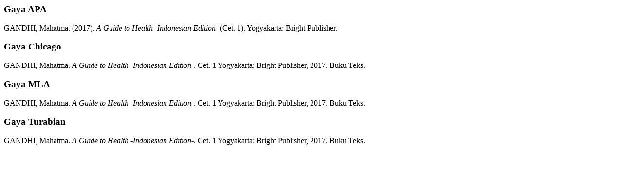

--- FILE ---
content_type: text/html; charset=UTF-8
request_url: https://opac.isi.ac.id/index.php?p=cite&id=41492&keywords=
body_size: 93
content:
<p class="citation">
  <h3>Gaya APA</h3>
      <span class="authors">GANDHI, Mahatma.</span> <span class="year">(2017).</span>
    <span class="title"><em>A Guide to Health -Indonesian Edition-</em> (<span class="edition">Cet. 1)</span>.</span>
    <span class="publish_place">Yogyakarta:</span>
  <span class="publisher">Bright Publisher.</span>
</p><p class="citation">
  <h3>Gaya Chicago</h3>
      <span class="authors">GANDHI, Mahatma.</span>
    <span class="title"><em>A Guide to Health -Indonesian Edition-</em>.</span>
    <span class="edition">Cet. 1</span>
    <span class="publish_place">Yogyakarta:</span>
  <span class="publisher">Bright Publisher,</span>
  <span class="year">2017.</span>
  <span class="gmd_name">Buku Teks.</span>
</p>
<p class="citation">
  <h3>Gaya MLA</h3>
      <span class="authors">GANDHI, Mahatma.</span>
    <span class="title"><em>A Guide to Health -Indonesian Edition-</em>.</span>
    <span class="edition">Cet. 1</span>
    <span class="publish_place">Yogyakarta:</span>
  <span class="publisher">Bright Publisher,</span>
  <span class="year">2017.</span>
  <span class="gmd_name">Buku Teks.</span>
</p>
<p class="citation">
  <h3>Gaya Turabian</h3>
      <span class="authors">GANDHI, Mahatma.</span>
    <span class="title"><em>A Guide to Health -Indonesian Edition-</em>.</span>
    <span class="edition">Cet. 1 
    <span class="publish_place">Yogyakarta:</span>
  <span class="publisher">Bright Publisher,</span>
  <span class="year">2017.</span>
  <span class="gmd_name">Buku Teks.</span>
</p>
<p class="spacer">&nbsp;</p>